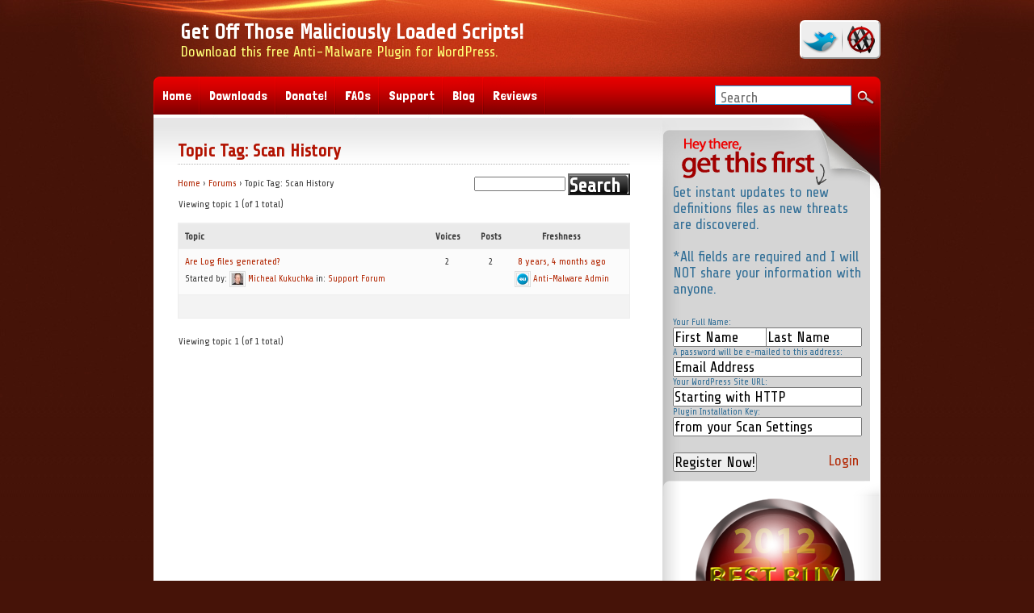

--- FILE ---
content_type: text/html; charset=UTF-8
request_url: https://gotmls.net/support-topic-tag/scan-history/
body_size: 21974
content:

<!DOCTYPE html PUBLIC "-//W3C//DTD XHTML 1.0 Transitional//EN" "http://www.w3.org/TR/xhtml1/DTD/xhtml1-transitional.dtd">
<html xmlns="http://www.w3.org/1999/xhtml" lang="en-US">
<head profile="http://gmpg.org/xfn/11">
<meta name="avgthreatlabs-verification" content="8bfa9994ea2e465c3d8cc279bd6d48afa7b14d8a" />
<meta http-equiv="Content-Type" content="text/html; charset=UTF-8" />
<title>
	Topic Tag: Scan History &#8211; Download this free Anti-Malware Plugin for WordPress.</title>
<meta name="viewport" content="width=device-width, initial-scale=1">
<meta name="wot-verification" content="51e40213605077cabebd"/>
<meta name="author" content="Get Off Those Maliciously Loaded Scripts!" />
<link rel="alternate" type="application/rss+xml" title="Get Off Those Maliciously Loaded Scripts! RSS Feed" href="https://gotmls.net/feed/" />
<link rel='dns-prefetch' href='//www.google.com' />
<link rel='dns-prefetch' href='//twemoji.classicpress.net' />
		<script type="text/javascript">
			window._wpemojiSettings = {"baseUrl":"https:\/\/twemoji.classicpress.net\/12\/72x72\/","ext":".png","svgUrl":"https:\/\/twemoji.classicpress.net\/12\/svg\/","svgExt":".svg","source":{"concatemoji":"https:\/\/gotmls.net\/wp-includes\/js\/wp-emoji-release.min.js?ver=cp_f084c582"}};
			!function(e,t,a){var r,n,o,i,p=t.createElement("canvas"),s=p.getContext&&p.getContext("2d");function c(e,t){var a=String.fromCharCode;s.clearRect(0,0,p.width,p.height),s.fillText(a.apply(this,e),0,0);var r=p.toDataURL();return s.clearRect(0,0,p.width,p.height),s.fillText(a.apply(this,t),0,0),r===p.toDataURL()}function l(e){if(!s||!s.fillText)return!1;switch(s.textBaseline="top",s.font="600 32px Arial",e){case"flag":return!c([55356,56826,55356,56819],[55356,56826,8203,55356,56819])&&!c([55356,57332,56128,56423,56128,56418,56128,56421,56128,56430,56128,56423,56128,56447],[55356,57332,8203,56128,56423,8203,56128,56418,8203,56128,56421,8203,56128,56430,8203,56128,56423,8203,56128,56447]);case"emoji":return!c([55357,56424,55356,57342,8205,55358,56605,8205,55357,56424,55356,57340],[55357,56424,55356,57342,8203,55358,56605,8203,55357,56424,55356,57340])}return!1}function d(e){var a=t.createElement("script");a.src=e,a.defer=a.type="text/javascript",t.getElementsByTagName("head")[0].appendChild(a)}for(i=Array("flag","emoji"),a.supports={everything:!0,everythingExceptFlag:!0},o=0;o<i.length;o++)a.supports[i[o]]=l(i[o]),a.supports.everything=a.supports.everything&&a.supports[i[o]],"flag"!==i[o]&&(a.supports.everythingExceptFlag=a.supports.everythingExceptFlag&&a.supports[i[o]]);a.supports.everythingExceptFlag=a.supports.everythingExceptFlag&&!a.supports.flag,a.DOMReady=!1,a.readyCallback=function(){a.DOMReady=!0},a.supports.everything||(n=function(){a.readyCallback()},t.addEventListener?(t.addEventListener("DOMContentLoaded",n,!1),e.addEventListener("load",n,!1)):(e.attachEvent("onload",n),t.attachEvent("onreadystatechange",(function(){"complete"===t.readyState&&a.readyCallback()}))),(r=a.source||{}).concatemoji?d(r.concatemoji):r.wpemoji&&r.twemoji&&(d(r.twemoji),d(r.wpemoji)))}(window,document,window._wpemojiSettings);
		</script>
		<style type="text/css">
img.wp-smiley,
img.emoji {
	display: inline !important;
	border: none !important;
	box-shadow: none !important;
	height: 1em !important;
	width: 1em !important;
	margin: 0 .07em !important;
	vertical-align: -0.1em !important;
	background: none !important;
	padding: 0 !important;
}
</style>
	<link rel='stylesheet' id='bbp-default-css'  href='https://gotmls.net/wp-content/plugins/bbpress/templates/default/css/bbpress.css?ver=2.5.14-6684' type='text/css' media='screen' />
<script type='text/javascript' src='https://gotmls.net/wp-includes/js/jquery/jquery.js?ver=1.12.4-wp'></script>
<script type='text/javascript' src='https://gotmls.net/wp-includes/js/jquery/jquery-migrate.min.js?ver=1.4.1'></script>
<script type='text/javascript' src='https://www.google.com/recaptcha/api.js?ver=cp_f084c582'></script>
<link rel='https://api.w.org/' href='https://gotmls.net/wp-json/' />
<link rel="EditURI" type="application/rsd+xml" title="RSD" href="https://gotmls.net/xmlrpc.php?rsd" />
<link rel="wlwmanifest" type="application/wlwmanifest+xml" href="https://gotmls.net/wp-includes/wlwmanifest.xml" /> 

<style type="text/css">
	#header {text-align:left }
	#description { clear:left;float: left; }
</style>
<link href="https://gotmls.net/wp-content/themes/intrepidity-tweaks/style.css" type="text/css" rel="stylesheet" />
<link href="https://gotmls.net/wp-content/themes/intrepidity/images/skin-red/style.css" type="text/css" rel="stylesheet" />

<script type="text/javascript" src="https://gotmls.net/wp-content/themes/intrepidity/js/superfish.js"></script>
<script type="text/javascript" src="https://gotmls.net/wp-content/themes/intrepidity/js/functions.js"></script>

<!--[if gte IE 5.5]>
<style type="text/css">.post img, .page img, .customhtml img {width: expression(this.width > 505 ? 505: true) }</style>
<![endif]-->
</head>

<body class="topic-tag topic-tag-scan-history topic-tag-261 bbpress" style="font-size:18px;">
<div id="bg" >
    <div id="shadow">
     
        <div id="header">
          <h1 id="logo">
			            	<a href="https://gotmls.net" id="blogname" style="background:none;text-indent:0;width:auto"><span class="blod">Get Off Those Maliciously Loaded Scripts!</span><br />Download this free Anti-Malware Plugin for WordPress.</a>
                      </h1>
        </div>
        
        <div id="container">
			<div id="container-shoulder">
            	<div id="left-col">

			<div class="page">
				<h2 class="catheader">Topic Tag: <span>Scan History</span></h2> 				
				<div class="page-content">
						
<div id="bbpress-forums">

	
		<div class="bbp-search-form">

			
<form role="search" method="get" id="bbp-search-form" action="https://gotmls.net/search/">
	<div>
		<label class="screen-reader-text hidden" for="bbp_search">Search for:</label>
		<input type="hidden" name="action" value="bbp-search-request" />
		<input tabindex="101" type="text" value="" name="bbp_search" id="bbp_search" />
		<input tabindex="102" class="button" type="submit" id="bbp_search_submit" value="Search" />
	</div>
</form>

		</div>

	
	<div class="bbp-breadcrumb"><p><a href="https://gotmls.net/" class="bbp-breadcrumb-home">Home</a> <span class="bbp-breadcrumb-sep">&rsaquo;</span> <a href="https://gotmls.net/help/" class="bbp-breadcrumb-root">Forums</a> <span class="bbp-breadcrumb-sep">&rsaquo;</span> <span class="bbp-breadcrumb-current">Topic Tag: Scan History</span></p></div>
	
	
	
		

<div class="bbp-pagination">
	<div class="bbp-pagination-count">

		Viewing topic 1 (of 1 total)
	</div>

	<div class="bbp-pagination-links">

		
	</div>
</div>


		

<ul id="bbp-forum-0" class="bbp-topics">

	<li class="bbp-header">

		<ul class="forum-titles">
			<li class="bbp-topic-title">Topic</li>
			<li class="bbp-topic-voice-count">Voices</li>
			<li class="bbp-topic-reply-count">Posts</li>
			<li class="bbp-topic-freshness">Freshness</li>
		</ul>

	</li>

	<li class="bbp-body">

		
			
<ul id="bbp-topic-1946" class="odd bbp-parent-forum-186 user-id-171890 post-1946 topic type-topic status-publish hentry topic-tag-scan-history">

	<li class="bbp-topic-title">

		
		
		<a class="bbp-topic-permalink" href="https://gotmls.net/support-topic/are-log-files-generated/">Are Log files generated?</a>

		
		
		
		<p class="bbp-topic-meta">

			
			<span class="bbp-topic-started-by">Started by: <a href="https://gotmls.net/users/micheal-kukuchka-171890/" title="View Micheal Kukuchka&#039;s profile" class="bbp-author-avatar" rel="nofollow"><img alt='' src='https://secure.gravatar.com/avatar/5803f43137a50b200b5c7affe8fc564d?s=14&#038;d=mm&#038;r=g' srcset='https://secure.gravatar.com/avatar/5803f43137a50b200b5c7affe8fc564d?s=28&#038;d=mm&#038;r=g 2x' class='avatar avatar-14 photo' height='14' width='14' loading='lazy'/></a>&nbsp;<a href="https://gotmls.net/users/micheal-kukuchka-171890/" title="View Micheal Kukuchka&#039;s profile" class="bbp-author-name" rel="nofollow">Micheal Kukuchka</a></span>

			
			
				
				<span class="bbp-topic-started-in">in: <a href="https://gotmls.net/support/forum/">Support Forum</a></span>

				
			
		</p>

		
		
	</li>

	<li class="bbp-topic-voice-count">2</li>

	<li class="bbp-topic-reply-count">2</li>

	<li class="bbp-topic-freshness">

		
		<a href="https://gotmls.net/support-topic/are-log-files-generated/#post-1947" title="Reply To: Are Log files generated?">8 years, 4 months ago</a>
		
		<p class="bbp-topic-meta">

			
			<span class="bbp-topic-freshness-author"><a href="https://gotmls.net/users/anti-malware-admin/" title="View Anti-Malware Admin&#039;s profile" class="bbp-author-avatar" rel="nofollow"><img alt='' src='https://secure.gravatar.com/avatar/69ad8428e97469d0dcd64f1f60c07bd8?s=14&#038;d=mm&#038;r=g' srcset='https://secure.gravatar.com/avatar/69ad8428e97469d0dcd64f1f60c07bd8?s=28&#038;d=mm&#038;r=g 2x' class='avatar avatar-14 photo' height='14' width='14' loading='lazy'/></a>&nbsp;<a href="https://gotmls.net/users/anti-malware-admin/" title="View Anti-Malware Admin&#039;s profile" class="bbp-author-name" rel="nofollow">Anti-Malware Admin</a></span>

			
		</p>
	</li>

</ul><!-- #bbp-topic-1946 -->

		
	</li>

	<li class="bbp-footer">

		<div class="tr">
			<p>
				<span class="td colspan4">&nbsp;</span>
			</p>
		</div><!-- .tr -->

	</li>

</ul><!-- #bbp-forum-0 -->


		

<div class="bbp-pagination">
	<div class="bbp-pagination-count">

		Viewing topic 1 (of 1 total)
	</div>

	<div class="bbp-pagination-links">

		
	</div>
</div>


	
	
</div>
										</div>
                
                			</div>
		
				<div class="recover"></div>
        </div><!--End left-col-->
              
			  		<!-- begin sidebar -->
		<div id="sidebar">
        	              <div id="optinbox">
                <div id="optin-container">
                  <div class="containwithin">	
 					                    
                    Get instant updates to new definitions files as new threats are discovered.<br /><br />                    
                    <div class="recover"></div>
                    
                *All fields are required and I will NOT share your information with anyone.<br />
<form onsubmit="return sinupFormValidate(this)" name="registerform" id="registerform" action="/wp-login.php?action=register" method="post"><input type="hidden" name="redirect_to" value="/members/" /><input type="hidden" name="user_login" id="user_login" value="" />
<script>
clearDefault = function(obj) {
	if(obj.defaultValue == obj.value) obj.value = ""; 
}
restoreDefault = function(obj) {
	if(obj.value == "") obj.value = obj.defaultValue;
	else if (obj.id=="user_email") {
		if (uem = document.getElementById("user_login"))
			uem.value = obj.value;
		if (uem = document.getElementById("redirect_to"))
			uem.value = "/members/?email="+obj.value;
	}
}
function sinupFormValidate(form) {
	var error = "";
	if(form["first_name"].value == "" || form["first_name"].value == "First Name")
		error += "First Name is a required field!\n";
	if(form["last_name"].value == "" || form["last_name"].value == "Last Name")
		error += "Last Name is a required field!\n";
	if(form["user_email"].value == "" || form["user_email"].value == "Email Address")
		error += "Email Address is a required field!\n";
	if(form["user_url"].value == "" || form["user_url"].value == "Starting with HTTP")
		error += "Starting with HTTP is a required field!\n";
	if(form["installation_key"].value == "" || form["installation_key"].value == "from your Scan Settings")
		error += "from your Scan Settings is a required field!\n";

	if(error == "") {
		var filter = /^([\w-]+(?:\.[\w	-]+)*)@((?:[\w-]+\.)*\w[\w-]{0,66})\.([a-z]{2,6}(?:\.[a-z]{2})?)$/i;
		var obj = form.user_email;
		if(!filter.test(obj.value)) {
			error += "Please enter a valid email\n";
			obj.focus();
		}
		obj = form.installation_key;
		if((obj.value).length!=32) {
			error += "Please enter a valid Installation Key. You can find your key on the Anti-Malware Setting page in your WP Admin.\n";
			obj.focus();
		}
	}
	if(error != "") {
		alert(error);
		return false;	
	} else {
		return true;
	}
}
</script><br /><p><div style="font-size: 11px;">Your Full Name:</div><div style="float: left; width: 50%;"><input style="width: 100%;" aria-required="true" type="text" name="first_name" id="first_name" class="ws-plugin--s2member-custom-reg-field" value="First Name" onfocus="clearDefault(this)" onblur="restoreDefault(this)" /></div><div style="float: left; width: 50%;"><input style="width: 100%;" aria-required="true" type="text" name="last_name" id="last_name" class="ws-plugin--s2member-custom-reg-field" value="Last Name" onfocus="clearDefault(this)" onblur="restoreDefault(this)" /></div><div style=""><div style="font-size: 11px;">A password will be e-mailed to this address:</div><input style="width: 100%;" aria-required="true" type="text" name="user_email" id="user_email" class="ws-plugin--s2member-custom-reg-field" value="Email Address" onfocus="clearDefault(this)" onblur="restoreDefault(this)" /></div><div style=""><div style="font-size: 11px;">Your WordPress Site URL:</div><input style="width: 100%;" aria-required="true" type="text" name="user_url" id="user_url" class="ws-plugin--s2member-custom-reg-field" value="Starting with HTTP" onfocus="clearDefault(this)" onblur="restoreDefault(this)" /></div><div style=""><div style="font-size: 11px;">Plugin Installation Key:</div><input style="width: 100%;" aria-required="true" type="text" name="installation_key" id="installation_key" class="ws-plugin--s2member-custom-reg-field" value="from your Scan Settings" onfocus="clearDefault(this)" onblur="restoreDefault(this)" /></div></p><br /><li class="page_item" style="float: right;"><a href="https://gotmls.net/wp-login.php?redirect_to=%2Fmembers%2F&email=Email+Address">Login</a></li><input type="submit" name="wp-submit" id="wp-submit" class="button-primary" value="Register Now!" />
</form>                    </div>
                </div>
              </div>
        			  
			<ul>
				<li class="widget" id="text-7">			<div class="textwidget"><div  style="text-align: center;"><a href="http://www.reviewboard.com/11/7444/elis-anti-malware-plugin-for-wordpress-review-best-anti-malware-plugin-of-2012" target="_blank"><img align="center" alt="reviewboard.com bestbuy-award" src="/wp-content/uploads/2012/11/rb-bestbuy-award-2012-200x200.png"></a>
</div></div>
		</li><li class="widget" id="ez-cat-widget-2"><h2><a href="#" rel="nofollow" class="sidebartitle">Testimonials</a></h2><ul class="EZ-CAT-Testimonials"><li class="EZ-CAT-Comment" style="list-style-image:url('https://secure.gravatar.com/avatar/bf95baf5e68795db6e618335431c6d87?s=24');">I love your plugin! We do WordPress support for many sites and your Anti-Malware plugin has saved us again and again when we have to clean up a mess. Keep up the great work and I'll keep those donations coming.<br /><a title="2016-12-16 12:19:14" href="https://gotmls.net/donate/#comment-109040" style="float: right;">-- Doc</a><br style="clear: right;" /><br /></li><li class="EZ-CAT-Comment" style="list-style-image:url('https://secure.gravatar.com/avatar/7008aaf722fe37f8a8162c9ef7a3539e?s=24');">Thank you, thank you, thank you! Just donated $25.<br /><a title="2012-09-07 07:05:58" href="https://gotmls.net/donate/#comment-2073" style="float: right;">-- Dawn Xavier-Franklin</a><br style="clear: right;" /><br /></li><li class="EZ-CAT-Comment" style="list-style-image:url('https://secure.gravatar.com/avatar/2caea2bc3ff7c1419292a36211b3f180?s=24');">A great plugin with incredible support. If you're dealing with malware and are considering this plugin, it's absolutely worth it. <br />Thanks, Eli!<br /><a title="2025-12-16 14:47:07" href="https://gotmls.net/members/#comment-200323" style="float: right;">-- Sarah Meier</a><br style="clear: right;" /><br /></li></ul></li>                
                                			</ul>
		</div><!-- end sidebar -->
              
              <div class="recover"></div>
			</div><!-- #container-shoulder -->
        </div><!-- #Container-->
         
 
        <div id="globalnav">
        	<div id="navpocket">
              <ul id="nav">
                
                                
				<li class="page_item page-item-32"><a href="https://gotmls.net/">Home</a></li>
<li class="page_item page-item-164487"><a href="https://gotmls.net/request-help/">Request Help</a></li>
<li class="page_item page-item-165"><a href="https://gotmls.net/downloads/">Downloads</a></li>
<li class="page_item page-item-105"><a href="https://gotmls.net/donate/">Donate!</a></li>
<li class="page_item page-item-213"><a href="https://gotmls.net/faqs/">FAQs</a></li>
<li class="page_item page-item-185 page_item_has_children"><a href="https://gotmls.net/support/">Support</a>
<ul class='children'>
	<li class="page_item page-item-197"><a href="https://gotmls.net/support/forum/">Forum</a></li>
</ul>
</li>
<li class="page_item page-item-44 current_page_parent"><a href="https://gotmls.net/blog/">Blog</a></li>
<li class="page_item page-item-501"><a href="https://gotmls.net/reviews/">Reviews</a></li>
                
                              </ul>
              
                                    <form name="search_form" class="search_form" action="https://gotmls.net/" method="get">
    <input id="s" class="text_input" type="text" onblur="restoreDefault(this)" onfocus="clearDefault(this)" name="s" value="Search"/>
    <input type="submit" align="middle" id="search-submit" value="Go" />
    <input id="searchsubmit" type="hidden" value="Search"/>
</form>                        	</div>
        </div>
		
		<ul id="socialize-icons">
			            	<li id="icon-rss"><a href="http://gotmls.net/feed/">RSS Feed</a></li>
            			            				<li id="icon-twitter"><a href="https://twitter.com/GOTMLS" rel="nofollow" target="_blank">twitter</a></li>
            		</ul>
		
      <div id="footer" >
		<div class="footer-content">
        	<div class="footer-widget">
                <ul class="footerlinks">
					<li class="widget" id="elisqlreports-widget-2"><h2><a href="#" rel="nofollow">User Stats</a></h2>
<style>#user-stats h2.ELISQLREPORTS-Report-Name {display: none;}</style><!-- 2026-01-25 00:00:06 -->
<div id="user-stats" class="ELISQLREPORTS-Report-DIV" style="overflow: auto;"><h2 class="ELISQLREPORTS-Report-Name">User Stats</h2><table border=1 cellspacing=0 cellpadding=4 class="ELISQLREPORTS-table"><thead><tr class="ELISQLREPORTS-Header-Row"><th><b>Current Registrations</b></th></tr></thead><tbody><tr class="ELISQLREPORTS-Row-0 ELISQLREPORTS-Even-Row"><td>There are currently over 403066 Registered Users on GOTMLS.NET, using this Plugin to protect more that 809456 Sites.</td></tr></tbody></table></div></li>	
				</ul>
            </div>
        	<div class="footer-widget">
                <ul class="footerlinks">
					<li class="widget" id="categories-3"><h2><a href="#" rel="nofollow">Categories</a></h2>		<ul>
				<li class="cat-item cat-item-6"><a href="https://gotmls.net/category/how-it-all-started/" title="These posts, from bottom to top, outline the events that lead to the creation of this plugin.">How it all started</a> (8)
</li>
	<li class="cat-item cat-item-61"><a href="https://gotmls.net/category/how-to/" >How To</a> (2)
</li>
	<li class="cat-item cat-item-30"><a href="https://gotmls.net/category/updates/" >Updates</a> (16)
</li>
		</ul>
			</li>	
				</ul>
            </div>
        	<div class="footer-widget">
                <ul class="footerlinks">
					<li class="widget" id="text-8">			<div class="textwidget"><a target="_blank" href="http://internetdefenseleague.org"><img style="position: absolute; bottom: 0px; right: 165px; height: 200px;" src="/wp-content/uploads/internetdefenseleague-shield-badge.png" alt="Member of The Internet Defense League" /></a></div>
		</li>	
				</ul>
            </div>
       	  <div class="recover"></div>
          </div>
          
          <span id="copyright"><span class="alignleft">Copyright &copy; 		  	<script type="text/javascript">
			/* <![CDATA[ */
			var startCopyrightYear = '';
			if(!startCopyrightYear) {
				var d=new Date();
				startCopyrightYear = d.getFullYear();
			}
			printCopyrightYears(startCopyrightYear)
			/* ]]> */
            </script>
            Get Off Those Maliciously Loaded Scripts!</span><span id="footer-tag"><!--| &nbsp; <a href="http://www.topblogformula.com/wordpress-business-themes/intrepidity" target="_blank">intrepidity</a> Theme by <a href="http://www.topblogformula.com/" target="_blank">Top Blog Formula</a> on <a href="http://www.wordpress.org" target="_blank">WordPress</a></span>--> | &nbsp; 
							<a href="https://gotmls.net/wp-login.php">Log In</a>
					  </span>

      </div>

    </div><!--End shadow-->
</div><!--End bg-->




<!-- Tracking Code inserted by EZ Google Analytics (found 2 Tracking IDs in 246 bytes) -->
<script async src="https://www.googletagmanager.com/gtag/js?id=UA-3703896-12"></script>
<script>
  window.dataLayer = window.dataLayer || [];
  function gtag(){dataLayer.push(arguments);}
  gtag("js", new Date());

  gtag("config", "UA-3703896-12");
</script>

<!-- Tracking ID: UA-3703896-12 -->
<script type='text/javascript' src='https://gotmls.net/wp-content/plugins/bbpress/templates/default/js/editor.js?ver=2.5.14-6684'></script>
<script type='text/javascript' src='https://gotmls.net/wp-includes/js/wp-embed.min.js?ver=cp_f084c582'></script>

</body>
</html>
